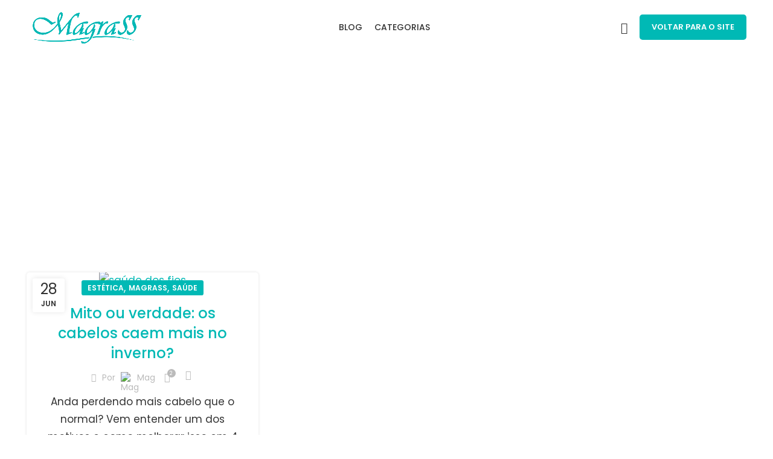

--- FILE ---
content_type: text/html; charset=UTF-8
request_url: https://blog.magrass.com.br/tag/cabelos-caem-mais-no-inverno/
body_size: 19290
content:
<!DOCTYPE html>
<html lang="pt-BR">
<head>
	<meta charset="UTF-8">
	<link rel="profile" href="https://gmpg.org/xfn/11">
	<link rel="pingback" href="https://blog.magrass.com.br/xmlrpc.php">

			<script>window.MSInputMethodContext && document.documentMode && document.write('<script src="https://blog.magrass.com.br/wp-content/themes/woodmart/js/libs/ie11CustomProperties.min.js"><\/script>');</script>
		<meta name='robots' content='index, follow, max-image-preview:large, max-snippet:-1, max-video-preview:-1' />

	<!-- This site is optimized with the Yoast SEO plugin v21.1 - https://yoast.com/wordpress/plugins/seo/ -->
	<title>Arquivos cabelos caem mais no inverno - Blog Magrass</title>
	<link rel="canonical" href="https://blog.magrass.com.br/tag/cabelos-caem-mais-no-inverno/" />
	<meta property="og:locale" content="pt_BR" />
	<meta property="og:type" content="article" />
	<meta property="og:title" content="Arquivos cabelos caem mais no inverno - Blog Magrass" />
	<meta property="og:url" content="https://blog.magrass.com.br/tag/cabelos-caem-mais-no-inverno/" />
	<meta property="og:site_name" content="Blog Magrass" />
	<meta name="twitter:card" content="summary_large_image" />
	<script type="application/ld+json" class="yoast-schema-graph">{"@context":"https://schema.org","@graph":[{"@type":"CollectionPage","@id":"https://blog.magrass.com.br/tag/cabelos-caem-mais-no-inverno/","url":"https://blog.magrass.com.br/tag/cabelos-caem-mais-no-inverno/","name":"Arquivos cabelos caem mais no inverno - Blog Magrass","isPartOf":{"@id":"https://blog.magrass.com.br/#website"},"primaryImageOfPage":{"@id":"https://blog.magrass.com.br/tag/cabelos-caem-mais-no-inverno/#primaryimage"},"image":{"@id":"https://blog.magrass.com.br/tag/cabelos-caem-mais-no-inverno/#primaryimage"},"thumbnailUrl":"https://blog.magrass.com.br/wp-content/uploads/2023/06/CAPA-Blog-mito-ou-verdade-cabelos-caem-mais-no-inverno.png","breadcrumb":{"@id":"https://blog.magrass.com.br/tag/cabelos-caem-mais-no-inverno/#breadcrumb"},"inLanguage":"pt-BR"},{"@type":"ImageObject","inLanguage":"pt-BR","@id":"https://blog.magrass.com.br/tag/cabelos-caem-mais-no-inverno/#primaryimage","url":"https://blog.magrass.com.br/wp-content/uploads/2023/06/CAPA-Blog-mito-ou-verdade-cabelos-caem-mais-no-inverno.png","contentUrl":"https://blog.magrass.com.br/wp-content/uploads/2023/06/CAPA-Blog-mito-ou-verdade-cabelos-caem-mais-no-inverno.png","width":1200,"height":742,"caption":"perdendo mais cabelo"},{"@type":"BreadcrumbList","@id":"https://blog.magrass.com.br/tag/cabelos-caem-mais-no-inverno/#breadcrumb","itemListElement":[{"@type":"ListItem","position":1,"name":"Início","item":"https://blog.magrass.com.br/"},{"@type":"ListItem","position":2,"name":"cabelos caem mais no inverno"}]},{"@type":"WebSite","@id":"https://blog.magrass.com.br/#website","url":"https://blog.magrass.com.br/","name":"Blog Magrass","description":"Emagrecimento saudável","potentialAction":[{"@type":"SearchAction","target":{"@type":"EntryPoint","urlTemplate":"https://blog.magrass.com.br/?s={search_term_string}"},"query-input":"required name=search_term_string"}],"inLanguage":"pt-BR"}]}</script>
	<!-- / Yoast SEO plugin. -->


<link rel='dns-prefetch' href='//fonts.googleapis.com' />
<link rel="alternate" type="application/rss+xml" title="Feed para Blog Magrass &raquo;" href="https://blog.magrass.com.br/feed/" />
<link rel="alternate" type="application/rss+xml" title="Feed de comentários para Blog Magrass &raquo;" href="https://blog.magrass.com.br/comments/feed/" />
<link rel="alternate" type="application/rss+xml" title="Feed de tag para Blog Magrass &raquo; cabelos caem mais no inverno" href="https://blog.magrass.com.br/tag/cabelos-caem-mais-no-inverno/feed/" />

<link rel='stylesheet' id='classic-theme-styles-css' href='https://blog.magrass.com.br/wp-includes/css/classic-themes.min.css?ver=1' type='text/css' media='all' />
<style id='global-styles-inline-css' type='text/css'>
body{--wp--preset--color--black: #000000;--wp--preset--color--cyan-bluish-gray: #abb8c3;--wp--preset--color--white: #ffffff;--wp--preset--color--pale-pink: #f78da7;--wp--preset--color--vivid-red: #cf2e2e;--wp--preset--color--luminous-vivid-orange: #ff6900;--wp--preset--color--luminous-vivid-amber: #fcb900;--wp--preset--color--light-green-cyan: #7bdcb5;--wp--preset--color--vivid-green-cyan: #00d084;--wp--preset--color--pale-cyan-blue: #8ed1fc;--wp--preset--color--vivid-cyan-blue: #0693e3;--wp--preset--color--vivid-purple: #9b51e0;--wp--preset--gradient--vivid-cyan-blue-to-vivid-purple: linear-gradient(135deg,rgba(6,147,227,1) 0%,rgb(155,81,224) 100%);--wp--preset--gradient--light-green-cyan-to-vivid-green-cyan: linear-gradient(135deg,rgb(122,220,180) 0%,rgb(0,208,130) 100%);--wp--preset--gradient--luminous-vivid-amber-to-luminous-vivid-orange: linear-gradient(135deg,rgba(252,185,0,1) 0%,rgba(255,105,0,1) 100%);--wp--preset--gradient--luminous-vivid-orange-to-vivid-red: linear-gradient(135deg,rgba(255,105,0,1) 0%,rgb(207,46,46) 100%);--wp--preset--gradient--very-light-gray-to-cyan-bluish-gray: linear-gradient(135deg,rgb(238,238,238) 0%,rgb(169,184,195) 100%);--wp--preset--gradient--cool-to-warm-spectrum: linear-gradient(135deg,rgb(74,234,220) 0%,rgb(151,120,209) 20%,rgb(207,42,186) 40%,rgb(238,44,130) 60%,rgb(251,105,98) 80%,rgb(254,248,76) 100%);--wp--preset--gradient--blush-light-purple: linear-gradient(135deg,rgb(255,206,236) 0%,rgb(152,150,240) 100%);--wp--preset--gradient--blush-bordeaux: linear-gradient(135deg,rgb(254,205,165) 0%,rgb(254,45,45) 50%,rgb(107,0,62) 100%);--wp--preset--gradient--luminous-dusk: linear-gradient(135deg,rgb(255,203,112) 0%,rgb(199,81,192) 50%,rgb(65,88,208) 100%);--wp--preset--gradient--pale-ocean: linear-gradient(135deg,rgb(255,245,203) 0%,rgb(182,227,212) 50%,rgb(51,167,181) 100%);--wp--preset--gradient--electric-grass: linear-gradient(135deg,rgb(202,248,128) 0%,rgb(113,206,126) 100%);--wp--preset--gradient--midnight: linear-gradient(135deg,rgb(2,3,129) 0%,rgb(40,116,252) 100%);--wp--preset--duotone--dark-grayscale: url('#wp-duotone-dark-grayscale');--wp--preset--duotone--grayscale: url('#wp-duotone-grayscale');--wp--preset--duotone--purple-yellow: url('#wp-duotone-purple-yellow');--wp--preset--duotone--blue-red: url('#wp-duotone-blue-red');--wp--preset--duotone--midnight: url('#wp-duotone-midnight');--wp--preset--duotone--magenta-yellow: url('#wp-duotone-magenta-yellow');--wp--preset--duotone--purple-green: url('#wp-duotone-purple-green');--wp--preset--duotone--blue-orange: url('#wp-duotone-blue-orange');--wp--preset--font-size--small: 13px;--wp--preset--font-size--medium: 20px;--wp--preset--font-size--large: 36px;--wp--preset--font-size--x-large: 42px;--wp--preset--spacing--20: 0.44rem;--wp--preset--spacing--30: 0.67rem;--wp--preset--spacing--40: 1rem;--wp--preset--spacing--50: 1.5rem;--wp--preset--spacing--60: 2.25rem;--wp--preset--spacing--70: 3.38rem;--wp--preset--spacing--80: 5.06rem;}:where(.is-layout-flex){gap: 0.5em;}body .is-layout-flow > .alignleft{float: left;margin-inline-start: 0;margin-inline-end: 2em;}body .is-layout-flow > .alignright{float: right;margin-inline-start: 2em;margin-inline-end: 0;}body .is-layout-flow > .aligncenter{margin-left: auto !important;margin-right: auto !important;}body .is-layout-constrained > .alignleft{float: left;margin-inline-start: 0;margin-inline-end: 2em;}body .is-layout-constrained > .alignright{float: right;margin-inline-start: 2em;margin-inline-end: 0;}body .is-layout-constrained > .aligncenter{margin-left: auto !important;margin-right: auto !important;}body .is-layout-constrained > :where(:not(.alignleft):not(.alignright):not(.alignfull)){max-width: var(--wp--style--global--content-size);margin-left: auto !important;margin-right: auto !important;}body .is-layout-constrained > .alignwide{max-width: var(--wp--style--global--wide-size);}body .is-layout-flex{display: flex;}body .is-layout-flex{flex-wrap: wrap;align-items: center;}body .is-layout-flex > *{margin: 0;}:where(.wp-block-columns.is-layout-flex){gap: 2em;}.has-black-color{color: var(--wp--preset--color--black) !important;}.has-cyan-bluish-gray-color{color: var(--wp--preset--color--cyan-bluish-gray) !important;}.has-white-color{color: var(--wp--preset--color--white) !important;}.has-pale-pink-color{color: var(--wp--preset--color--pale-pink) !important;}.has-vivid-red-color{color: var(--wp--preset--color--vivid-red) !important;}.has-luminous-vivid-orange-color{color: var(--wp--preset--color--luminous-vivid-orange) !important;}.has-luminous-vivid-amber-color{color: var(--wp--preset--color--luminous-vivid-amber) !important;}.has-light-green-cyan-color{color: var(--wp--preset--color--light-green-cyan) !important;}.has-vivid-green-cyan-color{color: var(--wp--preset--color--vivid-green-cyan) !important;}.has-pale-cyan-blue-color{color: var(--wp--preset--color--pale-cyan-blue) !important;}.has-vivid-cyan-blue-color{color: var(--wp--preset--color--vivid-cyan-blue) !important;}.has-vivid-purple-color{color: var(--wp--preset--color--vivid-purple) !important;}.has-black-background-color{background-color: var(--wp--preset--color--black) !important;}.has-cyan-bluish-gray-background-color{background-color: var(--wp--preset--color--cyan-bluish-gray) !important;}.has-white-background-color{background-color: var(--wp--preset--color--white) !important;}.has-pale-pink-background-color{background-color: var(--wp--preset--color--pale-pink) !important;}.has-vivid-red-background-color{background-color: var(--wp--preset--color--vivid-red) !important;}.has-luminous-vivid-orange-background-color{background-color: var(--wp--preset--color--luminous-vivid-orange) !important;}.has-luminous-vivid-amber-background-color{background-color: var(--wp--preset--color--luminous-vivid-amber) !important;}.has-light-green-cyan-background-color{background-color: var(--wp--preset--color--light-green-cyan) !important;}.has-vivid-green-cyan-background-color{background-color: var(--wp--preset--color--vivid-green-cyan) !important;}.has-pale-cyan-blue-background-color{background-color: var(--wp--preset--color--pale-cyan-blue) !important;}.has-vivid-cyan-blue-background-color{background-color: var(--wp--preset--color--vivid-cyan-blue) !important;}.has-vivid-purple-background-color{background-color: var(--wp--preset--color--vivid-purple) !important;}.has-black-border-color{border-color: var(--wp--preset--color--black) !important;}.has-cyan-bluish-gray-border-color{border-color: var(--wp--preset--color--cyan-bluish-gray) !important;}.has-white-border-color{border-color: var(--wp--preset--color--white) !important;}.has-pale-pink-border-color{border-color: var(--wp--preset--color--pale-pink) !important;}.has-vivid-red-border-color{border-color: var(--wp--preset--color--vivid-red) !important;}.has-luminous-vivid-orange-border-color{border-color: var(--wp--preset--color--luminous-vivid-orange) !important;}.has-luminous-vivid-amber-border-color{border-color: var(--wp--preset--color--luminous-vivid-amber) !important;}.has-light-green-cyan-border-color{border-color: var(--wp--preset--color--light-green-cyan) !important;}.has-vivid-green-cyan-border-color{border-color: var(--wp--preset--color--vivid-green-cyan) !important;}.has-pale-cyan-blue-border-color{border-color: var(--wp--preset--color--pale-cyan-blue) !important;}.has-vivid-cyan-blue-border-color{border-color: var(--wp--preset--color--vivid-cyan-blue) !important;}.has-vivid-purple-border-color{border-color: var(--wp--preset--color--vivid-purple) !important;}.has-vivid-cyan-blue-to-vivid-purple-gradient-background{background: var(--wp--preset--gradient--vivid-cyan-blue-to-vivid-purple) !important;}.has-light-green-cyan-to-vivid-green-cyan-gradient-background{background: var(--wp--preset--gradient--light-green-cyan-to-vivid-green-cyan) !important;}.has-luminous-vivid-amber-to-luminous-vivid-orange-gradient-background{background: var(--wp--preset--gradient--luminous-vivid-amber-to-luminous-vivid-orange) !important;}.has-luminous-vivid-orange-to-vivid-red-gradient-background{background: var(--wp--preset--gradient--luminous-vivid-orange-to-vivid-red) !important;}.has-very-light-gray-to-cyan-bluish-gray-gradient-background{background: var(--wp--preset--gradient--very-light-gray-to-cyan-bluish-gray) !important;}.has-cool-to-warm-spectrum-gradient-background{background: var(--wp--preset--gradient--cool-to-warm-spectrum) !important;}.has-blush-light-purple-gradient-background{background: var(--wp--preset--gradient--blush-light-purple) !important;}.has-blush-bordeaux-gradient-background{background: var(--wp--preset--gradient--blush-bordeaux) !important;}.has-luminous-dusk-gradient-background{background: var(--wp--preset--gradient--luminous-dusk) !important;}.has-pale-ocean-gradient-background{background: var(--wp--preset--gradient--pale-ocean) !important;}.has-electric-grass-gradient-background{background: var(--wp--preset--gradient--electric-grass) !important;}.has-midnight-gradient-background{background: var(--wp--preset--gradient--midnight) !important;}.has-small-font-size{font-size: var(--wp--preset--font-size--small) !important;}.has-medium-font-size{font-size: var(--wp--preset--font-size--medium) !important;}.has-large-font-size{font-size: var(--wp--preset--font-size--large) !important;}.has-x-large-font-size{font-size: var(--wp--preset--font-size--x-large) !important;}
.wp-block-navigation a:where(:not(.wp-element-button)){color: inherit;}
:where(.wp-block-columns.is-layout-flex){gap: 2em;}
.wp-block-pullquote{font-size: 1.5em;line-height: 1.6;}
</style>
<link rel='stylesheet' id='elementor-frontend-css' href='https://blog.magrass.com.br/wp-content/plugins/elementor/assets/css/frontend-lite.min.css?ver=3.23.4' type='text/css' media='all' />
<link rel='stylesheet' id='swiper-css' href='https://blog.magrass.com.br/wp-content/plugins/elementor/assets/lib/swiper/v8/css/swiper.min.css?ver=8.4.5' type='text/css' media='all' />
<link rel='stylesheet' id='elementor-post-5-css' href='https://blog.magrass.com.br/wp-content/uploads/elementor/css/post-5.css?ver=1668365121' type='text/css' media='all' />
<link rel='stylesheet' id='bootstrap-css' href='https://blog.magrass.com.br/wp-content/themes/woodmart/css/bootstrap-light.min.css?ver=7.0.3' type='text/css' media='all' />
<link rel='stylesheet' id='woodmart-style-css' href='https://blog.magrass.com.br/wp-content/themes/woodmart/css/parts/base.min.css?ver=7.0.3' type='text/css' media='all' />
<link rel='stylesheet' id='wd-widget-wd-recent-posts-css' href='https://blog.magrass.com.br/wp-content/themes/woodmart/css/parts/widget-wd-recent-posts.min.css?ver=7.0.3' type='text/css' media='all' />
<link rel='stylesheet' id='wd-widget-nav-css' href='https://blog.magrass.com.br/wp-content/themes/woodmart/css/parts/widget-nav.min.css?ver=7.0.3' type='text/css' media='all' />
<link rel='stylesheet' id='wd-blog-base-css' href='https://blog.magrass.com.br/wp-content/themes/woodmart/css/parts/blog-base.min.css?ver=7.0.3' type='text/css' media='all' />
<link rel='stylesheet' id='wd-wp-gutenberg-css' href='https://blog.magrass.com.br/wp-content/themes/woodmart/css/parts/wp-gutenberg.min.css?ver=7.0.3' type='text/css' media='all' />
<link rel='stylesheet' id='wd-base-deprecated-css' href='https://blog.magrass.com.br/wp-content/themes/woodmart/css/parts/base-deprecated.min.css?ver=7.0.3' type='text/css' media='all' />
<link rel='stylesheet' id='wd-elementor-base-css' href='https://blog.magrass.com.br/wp-content/themes/woodmart/css/parts/int-elem-base.min.css?ver=7.0.3' type='text/css' media='all' />
<link rel='stylesheet' id='child-style-css' href='https://blog.magrass.com.br/wp-content/themes/woodmart-child/style.css?ver=7.0.3' type='text/css' media='all' />
<link rel='stylesheet' id='wd-header-base-css' href='https://blog.magrass.com.br/wp-content/themes/woodmart/css/parts/header-base.min.css?ver=7.0.3' type='text/css' media='all' />
<link rel='stylesheet' id='wd-mod-tools-css' href='https://blog.magrass.com.br/wp-content/themes/woodmart/css/parts/mod-tools.min.css?ver=7.0.3' type='text/css' media='all' />
<link rel='stylesheet' id='wd-header-search-css' href='https://blog.magrass.com.br/wp-content/themes/woodmart/css/parts/header-el-search.min.css?ver=7.0.3' type='text/css' media='all' />
<link rel='stylesheet' id='wd-header-elements-base-css' href='https://blog.magrass.com.br/wp-content/themes/woodmart/css/parts/header-el-base.min.css?ver=7.0.3' type='text/css' media='all' />
<link rel='stylesheet' id='wd-page-title-css' href='https://blog.magrass.com.br/wp-content/themes/woodmart/css/parts/page-title.min.css?ver=7.0.3' type='text/css' media='all' />
<link rel='stylesheet' id='wd-blog-loop-base-old-css' href='https://blog.magrass.com.br/wp-content/themes/woodmart/css/parts/blog-loop-base-old.min.css?ver=7.0.3' type='text/css' media='all' />
<link rel='stylesheet' id='wd-blog-loop-design-masonry-css' href='https://blog.magrass.com.br/wp-content/themes/woodmart/css/parts/blog-loop-design-masonry.min.css?ver=7.0.3' type='text/css' media='all' />
<link rel='stylesheet' id='wd-social-icons-css' href='https://blog.magrass.com.br/wp-content/themes/woodmart/css/parts/el-social-icons.min.css?ver=7.0.3' type='text/css' media='all' />
<link rel='stylesheet' id='wd-widget-collapse-css' href='https://blog.magrass.com.br/wp-content/themes/woodmart/css/parts/opt-widget-collapse.min.css?ver=7.0.3' type='text/css' media='all' />
<link rel='stylesheet' id='wd-footer-base-css' href='https://blog.magrass.com.br/wp-content/themes/woodmart/css/parts/footer-base.min.css?ver=7.0.3' type='text/css' media='all' />
<link rel='stylesheet' id='wd-text-block-css' href='https://blog.magrass.com.br/wp-content/themes/woodmart/css/parts/el-text-block.min.css?ver=7.0.3' type='text/css' media='all' />
<link rel='stylesheet' id='wd-list-css' href='https://blog.magrass.com.br/wp-content/themes/woodmart/css/parts/el-list.min.css?ver=7.0.3' type='text/css' media='all' />
<link rel='stylesheet' id='wd-scroll-top-css' href='https://blog.magrass.com.br/wp-content/themes/woodmart/css/parts/opt-scrolltotop.min.css?ver=7.0.3' type='text/css' media='all' />
<link rel='stylesheet' id='wd-wd-search-results-css' href='https://blog.magrass.com.br/wp-content/themes/woodmart/css/parts/wd-search-results.min.css?ver=7.0.3' type='text/css' media='all' />
<link rel='stylesheet' id='wd-wd-search-form-css' href='https://blog.magrass.com.br/wp-content/themes/woodmart/css/parts/wd-search-form.min.css?ver=7.0.3' type='text/css' media='all' />
<link rel='stylesheet' id='wd-header-search-fullscreen-css' href='https://blog.magrass.com.br/wp-content/themes/woodmart/css/parts/header-el-search-fullscreen-general.min.css?ver=7.0.3' type='text/css' media='all' />
<link rel='stylesheet' id='wd-header-search-fullscreen-1-css' href='https://blog.magrass.com.br/wp-content/themes/woodmart/css/parts/header-el-search-fullscreen-1.min.css?ver=7.0.3' type='text/css' media='all' />
<link rel='stylesheet' id='xts-style-header_435308-css' href='https://blog.magrass.com.br/wp-content/uploads/2022/10/xts-header_435308-1666967166.css?ver=7.0.3' type='text/css' media='all' />
<link rel='stylesheet' id='xts-style-theme_settings_default-css' href='https://blog.magrass.com.br/wp-content/uploads/2022/10/xts-theme_settings_default-1666965850.css?ver=7.0.3' type='text/css' media='all' />
<link rel='stylesheet' id='xts-google-fonts-css' href='https://fonts.googleapis.com/css?family=Poppins%3A400%2C600%2C500%7CGreat+Vibes%3A400&#038;ver=7.0.3' type='text/css' media='all' />
<link rel='stylesheet' id='google-fonts-1-css' href='https://fonts.googleapis.com/css?family=Roboto%3A100%2C100italic%2C200%2C200italic%2C300%2C300italic%2C400%2C400italic%2C500%2C500italic%2C600%2C600italic%2C700%2C700italic%2C800%2C800italic%2C900%2C900italic%7CRoboto+Slab%3A100%2C100italic%2C200%2C200italic%2C300%2C300italic%2C400%2C400italic%2C500%2C500italic%2C600%2C600italic%2C700%2C700italic%2C800%2C800italic%2C900%2C900italic&#038;display=auto&#038;ver=6.1.9' type='text/css' media='all' />
<link rel="preconnect" href="https://fonts.gstatic.com/" crossorigin><script type='text/javascript' src='https://blog.magrass.com.br/wp-includes/js/jquery/jquery.min.js?ver=3.6.1' id='jquery-core-js'></script>
<script type='text/javascript' src='https://blog.magrass.com.br/wp-includes/js/jquery/jquery-migrate.min.js?ver=3.3.2' id='jquery-migrate-js'></script>
<script type='text/javascript' src='https://blog.magrass.com.br/wp-content/themes/woodmart/js/libs/device.min.js?ver=7.0.3' id='wd-device-library-js'></script>
<link rel="https://api.w.org/" href="https://blog.magrass.com.br/wp-json/" /><link rel="alternate" type="application/json" href="https://blog.magrass.com.br/wp-json/wp/v2/tags/203" /><link rel="EditURI" type="application/rsd+xml" title="RSD" href="https://blog.magrass.com.br/xmlrpc.php?rsd" />
<link rel="wlwmanifest" type="application/wlwmanifest+xml" href="https://blog.magrass.com.br/wp-includes/wlwmanifest.xml" />
<meta name="generator" content="WordPress 6.1.9" />
<meta name="adopt-website-id" content="4e5eca53-412d-4f5a-9f85-43e91719c16b"/>
<script src="//tag.goadopt.io/injector.js?website_code=4e5eca53-412d-4f5a-9f85-43e91719c16b" class="adopt-injector"></script>
					<meta name="viewport" content="width=device-width, initial-scale=1.0, maximum-scale=1.0, user-scalable=no">
									<meta name="generator" content="Elementor 3.23.4; features: e_optimized_css_loading, e_font_icon_svg, additional_custom_breakpoints, e_lazyload; settings: css_print_method-external, google_font-enabled, font_display-auto">
			<style>
				.e-con.e-parent:nth-of-type(n+4):not(.e-lazyloaded):not(.e-no-lazyload),
				.e-con.e-parent:nth-of-type(n+4):not(.e-lazyloaded):not(.e-no-lazyload) * {
					background-image: none !important;
				}
				@media screen and (max-height: 1024px) {
					.e-con.e-parent:nth-of-type(n+3):not(.e-lazyloaded):not(.e-no-lazyload),
					.e-con.e-parent:nth-of-type(n+3):not(.e-lazyloaded):not(.e-no-lazyload) * {
						background-image: none !important;
					}
				}
				@media screen and (max-height: 640px) {
					.e-con.e-parent:nth-of-type(n+2):not(.e-lazyloaded):not(.e-no-lazyload),
					.e-con.e-parent:nth-of-type(n+2):not(.e-lazyloaded):not(.e-no-lazyload) * {
						background-image: none !important;
					}
				}
			</style>
			<style>
		
		</style></head>

<body class="archive tag tag-cabelos-caem-mais-no-inverno tag-203 wrapper-full-width  categories-accordion-on woodmart-archive-blog woodmart-ajax-shop-on offcanvas-sidebar-mobile offcanvas-sidebar-tablet elementor-default elementor-kit-5">
			<script type="text/javascript" id="wd-flicker-fix">// Flicker fix.</script><svg xmlns="http://www.w3.org/2000/svg" viewBox="0 0 0 0" width="0" height="0" focusable="false" role="none" style="visibility: hidden; position: absolute; left: -9999px; overflow: hidden;" ><defs><filter id="wp-duotone-dark-grayscale"><feColorMatrix color-interpolation-filters="sRGB" type="matrix" values=" .299 .587 .114 0 0 .299 .587 .114 0 0 .299 .587 .114 0 0 .299 .587 .114 0 0 " /><feComponentTransfer color-interpolation-filters="sRGB" ><feFuncR type="table" tableValues="0 0.49803921568627" /><feFuncG type="table" tableValues="0 0.49803921568627" /><feFuncB type="table" tableValues="0 0.49803921568627" /><feFuncA type="table" tableValues="1 1" /></feComponentTransfer><feComposite in2="SourceGraphic" operator="in" /></filter></defs></svg><svg xmlns="http://www.w3.org/2000/svg" viewBox="0 0 0 0" width="0" height="0" focusable="false" role="none" style="visibility: hidden; position: absolute; left: -9999px; overflow: hidden;" ><defs><filter id="wp-duotone-grayscale"><feColorMatrix color-interpolation-filters="sRGB" type="matrix" values=" .299 .587 .114 0 0 .299 .587 .114 0 0 .299 .587 .114 0 0 .299 .587 .114 0 0 " /><feComponentTransfer color-interpolation-filters="sRGB" ><feFuncR type="table" tableValues="0 1" /><feFuncG type="table" tableValues="0 1" /><feFuncB type="table" tableValues="0 1" /><feFuncA type="table" tableValues="1 1" /></feComponentTransfer><feComposite in2="SourceGraphic" operator="in" /></filter></defs></svg><svg xmlns="http://www.w3.org/2000/svg" viewBox="0 0 0 0" width="0" height="0" focusable="false" role="none" style="visibility: hidden; position: absolute; left: -9999px; overflow: hidden;" ><defs><filter id="wp-duotone-purple-yellow"><feColorMatrix color-interpolation-filters="sRGB" type="matrix" values=" .299 .587 .114 0 0 .299 .587 .114 0 0 .299 .587 .114 0 0 .299 .587 .114 0 0 " /><feComponentTransfer color-interpolation-filters="sRGB" ><feFuncR type="table" tableValues="0.54901960784314 0.98823529411765" /><feFuncG type="table" tableValues="0 1" /><feFuncB type="table" tableValues="0.71764705882353 0.25490196078431" /><feFuncA type="table" tableValues="1 1" /></feComponentTransfer><feComposite in2="SourceGraphic" operator="in" /></filter></defs></svg><svg xmlns="http://www.w3.org/2000/svg" viewBox="0 0 0 0" width="0" height="0" focusable="false" role="none" style="visibility: hidden; position: absolute; left: -9999px; overflow: hidden;" ><defs><filter id="wp-duotone-blue-red"><feColorMatrix color-interpolation-filters="sRGB" type="matrix" values=" .299 .587 .114 0 0 .299 .587 .114 0 0 .299 .587 .114 0 0 .299 .587 .114 0 0 " /><feComponentTransfer color-interpolation-filters="sRGB" ><feFuncR type="table" tableValues="0 1" /><feFuncG type="table" tableValues="0 0.27843137254902" /><feFuncB type="table" tableValues="0.5921568627451 0.27843137254902" /><feFuncA type="table" tableValues="1 1" /></feComponentTransfer><feComposite in2="SourceGraphic" operator="in" /></filter></defs></svg><svg xmlns="http://www.w3.org/2000/svg" viewBox="0 0 0 0" width="0" height="0" focusable="false" role="none" style="visibility: hidden; position: absolute; left: -9999px; overflow: hidden;" ><defs><filter id="wp-duotone-midnight"><feColorMatrix color-interpolation-filters="sRGB" type="matrix" values=" .299 .587 .114 0 0 .299 .587 .114 0 0 .299 .587 .114 0 0 .299 .587 .114 0 0 " /><feComponentTransfer color-interpolation-filters="sRGB" ><feFuncR type="table" tableValues="0 0" /><feFuncG type="table" tableValues="0 0.64705882352941" /><feFuncB type="table" tableValues="0 1" /><feFuncA type="table" tableValues="1 1" /></feComponentTransfer><feComposite in2="SourceGraphic" operator="in" /></filter></defs></svg><svg xmlns="http://www.w3.org/2000/svg" viewBox="0 0 0 0" width="0" height="0" focusable="false" role="none" style="visibility: hidden; position: absolute; left: -9999px; overflow: hidden;" ><defs><filter id="wp-duotone-magenta-yellow"><feColorMatrix color-interpolation-filters="sRGB" type="matrix" values=" .299 .587 .114 0 0 .299 .587 .114 0 0 .299 .587 .114 0 0 .299 .587 .114 0 0 " /><feComponentTransfer color-interpolation-filters="sRGB" ><feFuncR type="table" tableValues="0.78039215686275 1" /><feFuncG type="table" tableValues="0 0.94901960784314" /><feFuncB type="table" tableValues="0.35294117647059 0.47058823529412" /><feFuncA type="table" tableValues="1 1" /></feComponentTransfer><feComposite in2="SourceGraphic" operator="in" /></filter></defs></svg><svg xmlns="http://www.w3.org/2000/svg" viewBox="0 0 0 0" width="0" height="0" focusable="false" role="none" style="visibility: hidden; position: absolute; left: -9999px; overflow: hidden;" ><defs><filter id="wp-duotone-purple-green"><feColorMatrix color-interpolation-filters="sRGB" type="matrix" values=" .299 .587 .114 0 0 .299 .587 .114 0 0 .299 .587 .114 0 0 .299 .587 .114 0 0 " /><feComponentTransfer color-interpolation-filters="sRGB" ><feFuncR type="table" tableValues="0.65098039215686 0.40392156862745" /><feFuncG type="table" tableValues="0 1" /><feFuncB type="table" tableValues="0.44705882352941 0.4" /><feFuncA type="table" tableValues="1 1" /></feComponentTransfer><feComposite in2="SourceGraphic" operator="in" /></filter></defs></svg><svg xmlns="http://www.w3.org/2000/svg" viewBox="0 0 0 0" width="0" height="0" focusable="false" role="none" style="visibility: hidden; position: absolute; left: -9999px; overflow: hidden;" ><defs><filter id="wp-duotone-blue-orange"><feColorMatrix color-interpolation-filters="sRGB" type="matrix" values=" .299 .587 .114 0 0 .299 .587 .114 0 0 .299 .587 .114 0 0 .299 .587 .114 0 0 " /><feComponentTransfer color-interpolation-filters="sRGB" ><feFuncR type="table" tableValues="0.098039215686275 1" /><feFuncG type="table" tableValues="0 0.66274509803922" /><feFuncB type="table" tableValues="0.84705882352941 0.41960784313725" /><feFuncA type="table" tableValues="1 1" /></feComponentTransfer><feComposite in2="SourceGraphic" operator="in" /></filter></defs></svg>	
	
	<div class="website-wrapper">
									<header class="whb-header whb-header_435308 whb-sticky-shadow whb-scroll-stick whb-sticky-real whb-hide-on-scroll">
					<div class="whb-main-header">
	
<div class="whb-row whb-general-header whb-sticky-row whb-with-bg whb-without-border whb-color-dark whb-flex-flex-middle">
	<div class="container">
		<div class="whb-flex-row whb-general-header-inner">
			<div class="whb-column whb-col-left whb-visible-lg">
	<div class="site-logo wd-switch-logo">
	<a href="https://blog.magrass.com.br/" class="wd-logo wd-main-logo" rel="home">
		<img fetchpriority="high" width="700" height="244" src="https://blog.magrass.com.br/wp-content/uploads/2022/10/logo.png" class="attachment-full size-full" alt="" decoding="async" style="max-width:200px;" srcset="https://blog.magrass.com.br/wp-content/uploads/2022/10/logo.png 700w, https://blog.magrass.com.br/wp-content/uploads/2022/10/logo-400x139.png 400w" sizes="(max-width: 700px) 100vw, 700px" />	</a>
					<a href="https://blog.magrass.com.br/" class="wd-logo wd-sticky-logo" rel="home">
			<img fetchpriority="high" width="700" height="244" src="https://blog.magrass.com.br/wp-content/uploads/2022/10/logo.png" class="attachment-full size-full" alt="" decoding="async" style="max-width:200px;" srcset="https://blog.magrass.com.br/wp-content/uploads/2022/10/logo.png 700w, https://blog.magrass.com.br/wp-content/uploads/2022/10/logo-400x139.png 400w" sizes="(max-width: 700px) 100vw, 700px" />		</a>
	</div>
</div>
<div class="whb-column whb-col-center whb-visible-lg">
	<div class="wd-header-nav wd-header-main-nav text-center wd-design-1" role="navigation" aria-label="Navegação principal">
	<ul id="menu-main-navigation" class="menu wd-nav wd-nav-main wd-style-default wd-gap-s"><li id="menu-item-36158" class="menu-item menu-item-type-post_type menu-item-object-page menu-item-home menu-item-36158 item-level-0 menu-mega-dropdown wd-event-hover" ><a href="https://blog.magrass.com.br/" class="woodmart-nav-link"><span class="nav-link-text">Blog</span></a></li>
<li id="menu-item-37052" class="menu-item menu-item-type-custom menu-item-object-custom menu-item-has-children menu-item-37052 item-level-0 menu-simple-dropdown wd-event-hover" ><a href="#" class="woodmart-nav-link"><span class="nav-link-text">Categorias</span></a><div class="color-scheme-dark wd-design-default wd-dropdown-menu wd-dropdown"><div class="container">
<ul class="wd-sub-menu color-scheme-dark">
	<li id="menu-item-37053" class="menu-item menu-item-type-taxonomy menu-item-object-category menu-item-37053 item-level-1 wd-event-hover" ><a href="https://blog.magrass.com.br/categoria/magrass/" class="woodmart-nav-link">Magrass</a></li>
	<li id="menu-item-37060" class="menu-item menu-item-type-taxonomy menu-item-object-category menu-item-37060 item-level-1 wd-event-hover" ><a href="https://blog.magrass.com.br/categoria/historias-reais/" class="woodmart-nav-link">Histórias Reais</a></li>
	<li id="menu-item-37054" class="menu-item menu-item-type-taxonomy menu-item-object-category menu-item-37054 item-level-1 wd-event-hover" ><a href="https://blog.magrass.com.br/categoria/saude/" class="woodmart-nav-link">Saúde</a></li>
	<li id="menu-item-37055" class="menu-item menu-item-type-taxonomy menu-item-object-category menu-item-37055 item-level-1 wd-event-hover" ><a href="https://blog.magrass.com.br/categoria/dicas/" class="woodmart-nav-link">Dicas de Emagrecimento</a></li>
	<li id="menu-item-37056" class="menu-item menu-item-type-taxonomy menu-item-object-category menu-item-37056 item-level-1 wd-event-hover" ><a href="https://blog.magrass.com.br/categoria/emagrecimento-saudavel/" class="woodmart-nav-link">Emagrecimento</a></li>
	<li id="menu-item-37057" class="menu-item menu-item-type-taxonomy menu-item-object-category menu-item-37057 item-level-1 wd-event-hover" ><a href="https://blog.magrass.com.br/categoria/receitas/" class="woodmart-nav-link">Receitas</a></li>
	<li id="menu-item-37058" class="menu-item menu-item-type-taxonomy menu-item-object-category menu-item-37058 item-level-1 wd-event-hover" ><a href="https://blog.magrass.com.br/categoria/antes-e-depois/" class="woodmart-nav-link">Antes e Depois</a></li>
	<li id="menu-item-37059" class="menu-item menu-item-type-taxonomy menu-item-object-category menu-item-37059 item-level-1 wd-event-hover" ><a href="https://blog.magrass.com.br/categoria/estetica/" class="woodmart-nav-link">Estética</a></li>
</ul>
</div>
</div>
</li>
</ul></div><!--END MAIN-NAV-->
</div>
<div class="whb-column whb-col-right whb-visible-lg">
	<div class="wd-header-search wd-tools-element wd-design-1 wd-display-full-screen" title="Procura">
	<a href="javascript:void(0);" aria-label="Procura">
		<span class="wd-tools-icon">
					</span>
	</a>
	</div>
<div id="wd-696e26b20efee" class=" wd-button-wrapper text-left"><a href="https://magrass.com.br" title="" class="btn btn-scheme-light btn-scheme-hover-light btn-style-default btn-style-semi-round btn-size-default">VOLTAR PARA O SITE</a></div></div>
<div class="whb-column whb-mobile-left whb-hidden-lg">
	<div class="wd-tools-element wd-header-mobile-nav wd-style-text wd-design-1">
	<a href="#" rel="nofollow" aria-label="Abra o menu móvel">
		<span class="wd-tools-icon">
					</span>
	
		<span class="wd-tools-text">Menu</span>
	</a>
</div><!--END wd-header-mobile-nav--><div class="site-logo">
	<a href="https://blog.magrass.com.br/" class="wd-logo wd-main-logo" rel="home">
		<img width="700" height="244" src="https://blog.magrass.com.br/wp-content/uploads/2022/10/logo.png" class="attachment-full size-full" alt="" decoding="async" style="max-width:117px;" srcset="https://blog.magrass.com.br/wp-content/uploads/2022/10/logo.png 700w, https://blog.magrass.com.br/wp-content/uploads/2022/10/logo-400x139.png 400w" sizes="(max-width: 700px) 100vw, 700px" />	</a>
	</div>
</div>
<div class="whb-column whb-mobile-center whb-hidden-lg whb-empty-column">
	</div>
<div class="whb-column whb-mobile-right whb-hidden-lg">
	<div id="wd-696e26b20f19e" class=" wd-button-wrapper text-left"><a href="https://magrass.com.br" title="" class="btn btn-scheme-light btn-scheme-hover-light btn-style-default btn-style-semi-round btn-size-small">VOLTAR PARA O SITE</a></div></div>
		</div>
	</div>
</div>
</div>
				</header>
			
								<div class="main-page-wrapper">
		
						<div class="page-title  page-title-default title-size-default title-design-default color-scheme-light title-blog" style="">
					<div class="container">
													<h2 class="entry-title title">Por tag: cabelos caem mais no inverno</h2>
						
						
													<div class="breadcrumbs"><a href="https://blog.magrass.com.br/" rel="v:url" property="v:title">Início</a> &raquo; <span class="current">Artigos Tag &quot;cabelos caem mais no inverno&quot;</span></div><!-- .breadcrumbs -->											</div>
				</div>
			
		<!-- MAIN CONTENT AREA -->
				<div class="container">
			<div class="row content-layout-wrapper align-items-start">
				

<div class="site-content col-lg-12 col-12 col-md-12" role="main">

	
			
				
					
					
					
				
									<div class="wd-blog-holder blog-pagination-pagination masonry-container wd-spacing-20 row" id="696e26b20f474" data-paged="1" data-source="main_loop">
				
					
											
<article id="post-37859" class="blog-design-masonry blog-post-loop blog-style-shadow  col-lg-4 col-md-4 col-sm-6 col-12 post-37859 post type-post status-publish format-standard has-post-thumbnail hentry category-estetica category-magrass category-saude tag-alimentacao tag-cabelos-caem-mais-no-inverno tag-cabelos-saudaveis tag-cuidados-no-inverno tag-dicas tag-inverno tag-perdendo-cabelo tag-saude tag-tratamento-capilar">
	<div class="article-inner">
					<header class="entry-header">
									
					<figure id="carousel-299" class="entry-thumbnail" data-owl-carousel data-hide_pagination_control="yes" data-desktop="1" data-tablet="1" data-tablet_landscape="1" data-mobile="1">
						
							<div class="post-img-wrapp">
								<a href="https://blog.magrass.com.br/mito-ou-verdade-os-cabelos-caem-mais-no-inverno/">
									<img width="1200" height="742" src="https://blog.magrass.com.br/wp-content/uploads/2023/06/CAPA-Blog-mito-ou-verdade-cabelos-caem-mais-no-inverno.png" class="attachment-large size-large wp-image-37860" alt="saúde dos fios" decoding="async" srcset="https://blog.magrass.com.br/wp-content/uploads/2023/06/CAPA-Blog-mito-ou-verdade-cabelos-caem-mais-no-inverno.png 1200w, https://blog.magrass.com.br/wp-content/uploads/2023/06/CAPA-Blog-mito-ou-verdade-cabelos-caem-mais-no-inverno-400x247.png 400w, https://blog.magrass.com.br/wp-content/uploads/2023/06/CAPA-Blog-mito-ou-verdade-cabelos-caem-mais-no-inverno-768x475.png 768w" sizes="(max-width: 1200px) 100vw, 1200px" />								</a>
							</div>
							<div class="post-image-mask">
								<span></span>
							</div>

						
					</figure>
				
												<div class="post-date wd-post-date wd-style-with-bg" onclick="">
				<span class="post-date-day">
					28				</span>
				<span class="post-date-month">
					jun				</span>
			</div>
						
			</header><!-- .entry-header -->

		<div class="article-body-container">
			
									<div class="meta-categories-wrapp"><div class="meta-post-categories wd-post-cat wd-style-with-bg"><a href="https://blog.magrass.com.br/categoria/estetica/" rel="category tag">Estética</a>, <a href="https://blog.magrass.com.br/categoria/magrass/" rel="category tag">Magrass</a>, <a href="https://blog.magrass.com.br/categoria/saude/" rel="category tag">Saúde</a></div></div>
				
									<h3 class="wd-entities-title title post-title">
						<a href="https://blog.magrass.com.br/mito-ou-verdade-os-cabelos-caem-mais-no-inverno/" rel="bookmark">Mito ou verdade: os cabelos caem mais no inverno?</a>
					</h3>
				
									<div class="entry-meta wd-entry-meta">
									<ul class="entry-meta-list">
									<li class="modified-date">
								<time class="updated" datetime="2023-06-28T17:13:48+00:00">
			junho 28, 2023		</time>
							</li>

											<li class="meta-featured-post">
							Destaque						</li>
					
											<li class="meta-author">
									<span>
							Por					</span>

					<img loading="lazy" src="https://blog.magrass.com.br/wp-content/uploads/2022/10/Avatar-Magrass-150x150.png" width="32" height="32" alt="Mag" class="avatar avatar-32 wp-user-avatar wp-user-avatar-32 alignnone photo" />		
		<a href="https://blog.magrass.com.br/author/mag/" rel="author">
			<span class="vcard author author_name">
				<span class="fn">Mag</span>
			</span>
		</a>
								</li>
					
					
											<li class="meta-reply">
							<a href="https://blog.magrass.com.br/mito-ou-verdade-os-cabelos-caem-mais-no-inverno/#comments"><span class="replies-count">2</span> <span class="replies-count-label">comentários</span></a>						</li>
												</ul>
							</div><!-- .entry-meta -->
											<div class="hovered-social-icons wd-tltp wd-tltp-top">
							<div class="wd-tooltip-label">
								
			<div class="wd-social-icons icons-design-default icons-size-small color-scheme-light social-share social-form-circle text-center">

				
									<a rel="noopener noreferrer nofollow" href="https://www.facebook.com/sharer/sharer.php?u=https://blog.magrass.com.br/mito-ou-verdade-os-cabelos-caem-mais-no-inverno/" target="_blank" class=" wd-social-icon social-facebook" aria-label="Facebook social link">
						<span class="wd-icon"></span>
											</a>
				
									<a rel="noopener noreferrer nofollow" href="https://twitter.com/share?url=https://blog.magrass.com.br/mito-ou-verdade-os-cabelos-caem-mais-no-inverno/" target="_blank" class=" wd-social-icon social-twitter" aria-label="O Twitter de social link">
						<span class="wd-icon"></span>
											</a>
				
				
				
				
									<a rel="noopener noreferrer nofollow" href="https://pinterest.com/pin/create/button/?url=https://blog.magrass.com.br/mito-ou-verdade-os-cabelos-caem-mais-no-inverno/&media=https://blog.magrass.com.br/wp-content/uploads/2023/06/CAPA-Blog-mito-ou-verdade-cabelos-caem-mais-no-inverno.png&description=Mito+ou+verdade%3A+os+cabelos+caem+mais+no+inverno%3F" target="_blank" class=" wd-social-icon social-pinterest" aria-label="Pinterest social link">
						<span class="wd-icon"></span>
											</a>
				
				
									<a rel="noopener noreferrer nofollow" href="https://www.linkedin.com/shareArticle?mini=true&url=https://blog.magrass.com.br/mito-ou-verdade-os-cabelos-caem-mais-no-inverno/" target="_blank" class=" wd-social-icon social-linkedin" aria-label="O Linkedin social link">
						<span class="wd-icon"></span>
											</a>
				
				
				
				
				
				
				
				
				
				
								
								
				
									<a rel="noopener noreferrer nofollow" href="https://telegram.me/share/url?url=https://blog.magrass.com.br/mito-ou-verdade-os-cabelos-caem-mais-no-inverno/" target="_blank" class=" wd-social-icon social-tg" aria-label="Telegrama social link">
						<span class="wd-icon"></span>
											</a>
								
				
			</div>

									</div>
						</div>
												
							<div class="entry-content wd-entry-content">
					<p>Anda perdendo mais cabelo que o normal? Vem entender um dos motivos e como melhorar isso em 4 passos!</p>
<p class="read-more-section"><a class="btn-read-more more-link" href="https://blog.magrass.com.br/mito-ou-verdade-os-cabelos-caem-mais-no-inverno/">Continue lendo</a></p>									</div><!-- .entry-content -->
			
			
					</div>
	</div>
</article><!-- #post -->


					
					
									</div>

									

			
		
</div><!-- .site-content -->


			</div><!-- .main-page-wrapper --> 
			</div> <!-- end row -->
	</div> <!-- end container -->

					<div class="wd-prefooter">
			<div class="container">
																</div>
		</div>
	
			<footer class="footer-container color-scheme-light">
																<div class="container main-footer">
									<link rel="stylesheet" id="elementor-post-36896-css" href="https://blog.magrass.com.br/wp-content/uploads/elementor/css/post-36896.css?ver=1739387570" type="text/css" media="all">
					<div data-elementor-type="wp-post" data-elementor-id="36896" class="elementor elementor-36896">
						<section class="elementor-section elementor-top-section elementor-element elementor-element-3795f878 elementor-section-full_width elementor-section-height-default elementor-section-height-default wd-section-disabled" data-id="3795f878" data-element_type="section">
						<div class="elementor-container elementor-column-gap-default">
					<div class="elementor-column elementor-col-33 elementor-top-column elementor-element elementor-element-f7f9a48" data-id="f7f9a48" data-element_type="column">
			<div class="elementor-widget-wrap elementor-element-populated">
						<div class="elementor-element elementor-element-391ae67b elementor-widget elementor-widget-image" data-id="391ae67b" data-element_type="widget" data-widget_type="image.default">
				<div class="elementor-widget-container">
			<style>/*! elementor - v3.23.0 - 05-08-2024 */
.elementor-widget-image{text-align:center}.elementor-widget-image a{display:inline-block}.elementor-widget-image a img[src$=".svg"]{width:48px}.elementor-widget-image img{vertical-align:middle;display:inline-block}</style>										<img loading="lazy" width="420" height="173" src="https://blog.magrass.com.br/wp-content/uploads/2021/08/logo-1.png" class="attachment-large size-large wp-image-36889" alt="" srcset="https://blog.magrass.com.br/wp-content/uploads/2021/08/logo-1.png 420w, https://blog.magrass.com.br/wp-content/uploads/2021/08/logo-1-400x165.png 400w" sizes="(max-width: 420px) 100vw, 420px" />													</div>
				</div>
				<div class="elementor-element elementor-element-5da5b12c elementor-widget elementor-widget-wd_text_block" data-id="5da5b12c" data-element_type="widget" data-widget_type="wd_text_block.default">
				<div class="elementor-widget-container">
					<div class="wd-text-block reset-last-child text-left">
			
			<p>Seu objetivo é melhorar sua vida, sua saúde e autoestima? Conte com a gente para cada etapa desse processo. O que você está esperando? Dê seu primeiro passo hoje mesmo.</p>
					</div>
				</div>
				</div>
				<div class="elementor-element elementor-element-4974bf34 elementor-widget elementor-widget-wd_list" data-id="4974bf34" data-element_type="widget" data-widget_type="wd_list.default">
				<div class="elementor-widget-container">
					<ul class="wd-list color-scheme- wd-fontsize-xs wd-list-type-image wd-list-style- wd-justify-left">
											<li class="elementor-repeater-item-80be36b">
											<img loading="lazy"  src="https://blog.magrass.com.br/wp-content/uploads/2021/09/wd-cursor-light.svg" title="wd-cursor-light" width="14" height="14">					
					<span class="list-content">
						Av. do Estado Dalmo Vieira, 361 - Praia dos Amores, Balneário Camboriú - SC, 88331-490					</span>

									</li>
											<li class="elementor-repeater-item-c383cf6">
											<img loading="lazy"  src="https://blog.magrass.com.br/wp-content/uploads/2021/09/wd-phone-light.svg" title="wd-phone-light" width="14" height="14">					
					<span class="list-content">
						Phone: (47) 2033-0651
					</span>

					
						<a  href="tel:%2047)%202033-0651" class="wd-fill" aria-label="Item da lista de ligação"></a>
									</li>
											<li class="elementor-repeater-item-a511145">
											<img loading="lazy"  src="https://blog.magrass.com.br/wp-content/uploads/2021/09/wd-envelope-light.svg" title="wd-envelope-light" width="14" height="14">					
					<span class="list-content">
						E-mail: contato@magrass.com.br					</span>

									</li>
					</ul>

				</div>
				</div>
					</div>
		</div>
				<div class="elementor-column elementor-col-33 elementor-top-column elementor-element elementor-element-78cc841a" data-id="78cc841a" data-element_type="column">
			<div class="elementor-widget-wrap elementor-element-populated">
						<div class="elementor-element elementor-element-4ec83c2e color-scheme-inherit text-left elementor-widget elementor-widget-text-editor" data-id="4ec83c2e" data-element_type="widget" data-widget_type="text-editor.default">
				<div class="elementor-widget-container">
			<style>/*! elementor - v3.23.0 - 05-08-2024 */
.elementor-widget-text-editor.elementor-drop-cap-view-stacked .elementor-drop-cap{background-color:#69727d;color:#fff}.elementor-widget-text-editor.elementor-drop-cap-view-framed .elementor-drop-cap{color:#69727d;border:3px solid;background-color:transparent}.elementor-widget-text-editor:not(.elementor-drop-cap-view-default) .elementor-drop-cap{margin-top:8px}.elementor-widget-text-editor:not(.elementor-drop-cap-view-default) .elementor-drop-cap-letter{width:1em;height:1em}.elementor-widget-text-editor .elementor-drop-cap{float:left;text-align:center;line-height:1;font-size:50px}.elementor-widget-text-editor .elementor-drop-cap-letter{display:inline-block}</style>				<p><strong>Selos de excelência</strong></p>						</div>
				</div>
				<div class="elementor-element elementor-element-e3ae5d6 elementor-widget elementor-widget-image" data-id="e3ae5d6" data-element_type="widget" data-widget_type="image.default">
				<div class="elementor-widget-container">
													<img loading="lazy" width="250" height="248" src="https://blog.magrass.com.br/wp-content/uploads/2021/08/Selos-Sem-fundo@4x-e1655836272667.png" class="attachment-full size-full wp-image-36879" alt="" srcset="https://blog.magrass.com.br/wp-content/uploads/2021/08/Selos-Sem-fundo@4x-e1655836272667.png 250w, https://blog.magrass.com.br/wp-content/uploads/2021/08/Selos-Sem-fundo@4x-e1655836272667-150x150.png 150w" sizes="(max-width: 250px) 100vw, 250px" />													</div>
				</div>
					</div>
		</div>
				<div class="elementor-column elementor-col-33 elementor-top-column elementor-element elementor-element-53cdddd" data-id="53cdddd" data-element_type="column">
			<div class="elementor-widget-wrap elementor-element-populated">
						<div class="elementor-element elementor-element-42a06a17 color-scheme-inherit text-left elementor-widget elementor-widget-text-editor" data-id="42a06a17" data-element_type="widget" data-widget_type="text-editor.default">
				<div class="elementor-widget-container">
							<strong>Acompanhe nosso conteúdo de perto</strong>						</div>
				</div>
				<div class="elementor-element elementor-element-3149ae82 elementor-widget elementor-widget-wd_social_buttons" data-id="3149ae82" data-element_type="widget" data-widget_type="wd_social_buttons.default">
				<div class="elementor-widget-container">
			
			<div class="wd-social-icons icons-design-default icons-size-default color-scheme-light social-follow social-form-circle text-left">

				
									<a rel="noopener noreferrer nofollow" href="#" target="_blank" class=" wd-social-icon social-facebook" aria-label="Facebook social link">
						<span class="wd-icon"></span>
											</a>
				
									<a rel="noopener noreferrer nofollow" href="#" target="_blank" class=" wd-social-icon social-twitter" aria-label="O Twitter de social link">
						<span class="wd-icon"></span>
											</a>
				
				
									<a rel="noopener noreferrer nofollow" href="#" target="_blank" class=" wd-social-icon social-instagram" aria-label="Instagram social link">
						<span class="wd-icon"></span>
											</a>
				
									<a rel="noopener noreferrer nofollow" href="#" target="_blank" class=" wd-social-icon social-youtube" aria-label="YouTube elo social">
						<span class="wd-icon"></span>
											</a>
				
									<a rel="noopener noreferrer nofollow" href="#" target="_blank" class=" wd-social-icon social-pinterest" aria-label="Pinterest social link">
						<span class="wd-icon"></span>
											</a>
				
				
				
				
				
				
				
				
				
				
				
				
								
								
				
								
				
			</div>

				</div>
				</div>
				<div class="elementor-element elementor-element-3319610 elementor-widget elementor-widget-button" data-id="3319610" data-element_type="widget" data-widget_type="button.default">
				<div class="elementor-widget-container">
					<div class="elementor-button-wrapper">
			<a class="elementor-button elementor-button-link elementor-size-sm" href="https://www.magrass.com.br/lgpd/">
						<span class="elementor-button-content-wrapper">
									<span class="elementor-button-text">Estamos seguindo as normas da LGPD</span>
					</span>
					</a>
		</div>
				</div>
				</div>
				<div class="elementor-element elementor-element-29a9815e elementor-widget elementor-widget-wd_text_block" data-id="29a9815e" data-element_type="widget" data-widget_type="wd_text_block.default">
				<div class="elementor-widget-container">
					<div class="wd-text-block reset-last-child text-left">
			
			<p><b>MFLP SERVICOS LTDA –</b><b> CNPJ  </b>35.471.616/0001-25</p>
					</div>
				</div>
				</div>
				<div class="elementor-element elementor-element-4eef66bb elementor-widget elementor-widget-wd_text_block" data-id="4eef66bb" data-element_type="widget" data-widget_type="wd_text_block.default">
				<div class="elementor-widget-container">
					<div class="wd-text-block reset-last-child text-left">
			
			<p>Magrass © 2022 Todos os direitos reservados.&nbsp;<strong>–&nbsp;<a href="https://www.magrass.com.br/008 - Politica De Privacidade_v3-2025.pdf" target="_blank" rel="noopener" data-wplink-url-error="true">Política de Privacidade</a></strong></p>
					</div>
				</div>
				</div>
					</div>
		</div>
					</div>
		</section>
				</div>
							</div>
												</footer>
	</div> <!-- end wrapper -->
<div class="wd-close-side"></div>
		<a href="#" class="scrollToTop" aria-label="Desloque-se para cima botão"></a>
		<div class="mobile-nav wd-side-hidden wd-left"><div class="wd-heading widget-heading"><div class="close-side-widget wd-action-btn wd-style-text wd-cross-icon"><a href="#" rel="nofollow">Fechar</a></div></div>			<div class="wd-search-form">
				
				
				<form role="search" method="get" class="searchform  woodmart-ajax-search" action="https://blog.magrass.com.br/"  data-thumbnail="1" data-price="1" data-post_type="post" data-count="20" data-sku="0" data-symbols_count="3">
					<input type="text" class="s" placeholder="Pesquisar por artigos" value="" name="s" aria-label="Procura" title="Pesquisar por artigos" required/>
					<input type="hidden" name="post_type" value="post">
										<button type="submit" class="searchsubmit">
						<span>
							Procura						</span>
											</button>
				</form>

				
				
									<div class="search-results-wrapper">
						<div class="wd-dropdown-results wd-scroll wd-dropdown">
							<div class="wd-scroll-content"></div>
						</div>
					</div>
				
				
							</div>
		<ul id="menu-mobile-navigation" class="mobile-pages-menu wd-nav wd-nav-mobile wd-active"><li id="menu-item-36122" class="menu-item menu-item-type-post_type menu-item-object-page current_page_parent menu-item-36122 item-level-0" ><a href="https://blog.magrass.com.br/blog/" class="woodmart-nav-link"><span class="nav-link-text">Ultimos artigos</span></a></li>
<li id="menu-item-37659" class="menu-item menu-item-type-taxonomy menu-item-object-category menu-item-37659 item-level-0" ><a href="https://blog.magrass.com.br/categoria/magrass/" class="woodmart-nav-link"><span class="nav-link-text">Magrass</span></a></li>
<li id="menu-item-37662" class="menu-item menu-item-type-taxonomy menu-item-object-category menu-item-37662 item-level-0" ><a href="https://blog.magrass.com.br/categoria/emagrecimento-saudavel/" class="woodmart-nav-link"><span class="nav-link-text">Emagrecimento</span></a></li>
<li id="menu-item-37660" class="menu-item menu-item-type-taxonomy menu-item-object-category menu-item-37660 item-level-0" ><a href="https://blog.magrass.com.br/categoria/saude/" class="woodmart-nav-link"><span class="nav-link-text">Saúde</span></a></li>
<li id="menu-item-37661" class="menu-item menu-item-type-taxonomy menu-item-object-category menu-item-37661 item-level-0" ><a href="https://blog.magrass.com.br/categoria/dicas/" class="woodmart-nav-link"><span class="nav-link-text">Dicas de Emagrecimento</span></a></li>
<li id="menu-item-37666" class="menu-item menu-item-type-taxonomy menu-item-object-category menu-item-37666 item-level-0" ><a href="https://blog.magrass.com.br/categoria/historias-reais/" class="woodmart-nav-link"><span class="nav-link-text">Histórias Reais</span></a></li>
<li id="menu-item-37664" class="menu-item menu-item-type-taxonomy menu-item-object-category menu-item-37664 item-level-0" ><a href="https://blog.magrass.com.br/categoria/antes-e-depois/" class="woodmart-nav-link"><span class="nav-link-text">Antes e Depois</span></a></li>
<li id="menu-item-37663" class="menu-item menu-item-type-taxonomy menu-item-object-category menu-item-37663 item-level-0" ><a href="https://blog.magrass.com.br/categoria/receitas/" class="woodmart-nav-link"><span class="nav-link-text">Receitas</span></a></li>
<li id="menu-item-37665" class="menu-item menu-item-type-taxonomy menu-item-object-category menu-item-37665 item-level-0" ><a href="https://blog.magrass.com.br/categoria/estetica/" class="woodmart-nav-link"><span class="nav-link-text">Estética</span></a></li>
</ul>
		</div><!--END MOBILE-NAV-->			<div class="wd-search-full-screen wd-fill">
									<span class="wd-close-search wd-action-btn wd-style-icon wd-cross-icon"><a aria-label="Feche o formulário de pesquisa"></a></span>
				
				
				<form role="search" method="get" class="searchform  woodmart-ajax-search" action="https://blog.magrass.com.br/"  data-thumbnail="1" data-price="1" data-post_type="post" data-count="20" data-sku="0" data-symbols_count="3">
					<input type="text" class="s" placeholder="Pesquisar por artigos" value="" name="s" aria-label="Procura" title="Pesquisar por artigos" required/>
					<input type="hidden" name="post_type" value="post">
										<button type="submit" class="searchsubmit">
						<span>
							Procura						</span>
											</button>
				</form>

				
									<div class="wd-search-loader wd-fill"></div>
					<div class="search-info-text"><span>Comece a digitar para ver as postagens que você está procurando.</span></div>
				
									<div class="search-results-wrapper">
						<div class="wd-dropdown-results wd-scroll">
							<div class="wd-scroll-content"></div>
						</div>
					</div>
				
				
							</div>
					<script type='text/javascript'>
				const lazyloadRunObserver = () => {
					const lazyloadBackgrounds = document.querySelectorAll( `.e-con.e-parent:not(.e-lazyloaded)` );
					const lazyloadBackgroundObserver = new IntersectionObserver( ( entries ) => {
						entries.forEach( ( entry ) => {
							if ( entry.isIntersecting ) {
								let lazyloadBackground = entry.target;
								if( lazyloadBackground ) {
									lazyloadBackground.classList.add( 'e-lazyloaded' );
								}
								lazyloadBackgroundObserver.unobserve( entry.target );
							}
						});
					}, { rootMargin: '200px 0px 200px 0px' } );
					lazyloadBackgrounds.forEach( ( lazyloadBackground ) => {
						lazyloadBackgroundObserver.observe( lazyloadBackground );
					} );
				};
				const events = [
					'DOMContentLoaded',
					'elementor/lazyload/observe',
				];
				events.forEach( ( event ) => {
					document.addEventListener( event, lazyloadRunObserver );
				} );
			</script>
			<style id='woodmart-inline-css-inline-css' type='text/css'>
#wd-696e26b20efee a {background-color:rgba(0, 185, 181,1);}#wd-696e26b20efee a:hover {background-color:rgba(2, 156, 153,1);}
#wd-696e26b20f19e a {background-color:rgba(0, 185, 181,1);}#wd-696e26b20f19e a:hover {background-color:rgba(1, 161, 158,1);}
</style>
<script type='text/javascript' src='https://blog.magrass.com.br/wp-content/plugins/elementor/assets/js/webpack.runtime.min.js?ver=3.23.4' id='elementor-webpack-runtime-js'></script>
<script type='text/javascript' src='https://blog.magrass.com.br/wp-content/plugins/elementor/assets/js/frontend-modules.min.js?ver=3.23.4' id='elementor-frontend-modules-js'></script>
<script type='text/javascript' src='https://blog.magrass.com.br/wp-content/plugins/elementor/assets/lib/waypoints/waypoints.min.js?ver=4.0.2' id='elementor-waypoints-js'></script>
<script type='text/javascript' src='https://blog.magrass.com.br/wp-includes/js/jquery/ui/core.min.js?ver=1.13.2' id='jquery-ui-core-js'></script>
<script type='text/javascript' id='elementor-frontend-js-before'>
var elementorFrontendConfig = {"environmentMode":{"edit":false,"wpPreview":false,"isScriptDebug":false},"i18n":{"shareOnFacebook":"Compartilhar no Facebook","shareOnTwitter":"Compartilhar no Twitter","pinIt":"Fixar","download":"Baixar","downloadImage":"Baixar imagem","fullscreen":"Tela cheia","zoom":"Zoom","share":"Compartilhar","playVideo":"Reproduzir v\u00eddeo","previous":"Anterior","next":"Pr\u00f3ximo","close":"Fechar","a11yCarouselWrapperAriaLabel":"Carrossel | Rolagem horizontal: Setas para esquerda e direita","a11yCarouselPrevSlideMessage":"Slide anterior","a11yCarouselNextSlideMessage":"Pr\u00f3ximo slide","a11yCarouselFirstSlideMessage":"Este \u00e9 o primeiro slide","a11yCarouselLastSlideMessage":"Este \u00e9 o \u00faltimo slide","a11yCarouselPaginationBulletMessage":"Ir para o slide"},"is_rtl":false,"breakpoints":{"xs":0,"sm":480,"md":768,"lg":1025,"xl":1440,"xxl":1600},"responsive":{"breakpoints":{"mobile":{"label":"Dispositivos m\u00f3veis no modo retrato","value":767,"default_value":767,"direction":"max","is_enabled":true},"mobile_extra":{"label":"Dispositivos m\u00f3veis no modo paisagem","value":880,"default_value":880,"direction":"max","is_enabled":false},"tablet":{"label":"Tablet no modo retrato","value":1024,"default_value":1024,"direction":"max","is_enabled":true},"tablet_extra":{"label":"Tablet no modo paisagem","value":1200,"default_value":1200,"direction":"max","is_enabled":false},"laptop":{"label":"Notebook","value":1366,"default_value":1366,"direction":"max","is_enabled":false},"widescreen":{"label":"Tela ampla (widescreen)","value":2400,"default_value":2400,"direction":"min","is_enabled":false}}},"version":"3.23.4","is_static":false,"experimentalFeatures":{"e_optimized_css_loading":true,"e_font_icon_svg":true,"additional_custom_breakpoints":true,"container":true,"container_grid":true,"e_swiper_latest":true,"e_nested_atomic_repeaters":true,"e_onboarding":true,"home_screen":true,"ai-layout":true,"landing-pages":true,"e_lazyload":true},"urls":{"assets":"https:\/\/blog.magrass.com.br\/wp-content\/plugins\/elementor\/assets\/","ajaxurl":"https:\/\/blog.magrass.com.br\/wp-admin\/admin-ajax.php"},"nonces":{"floatingButtonsClickTracking":"77f5d9f323"},"swiperClass":"swiper","settings":{"editorPreferences":[]},"kit":{"active_breakpoints":["viewport_mobile","viewport_tablet"],"global_image_lightbox":"yes","lightbox_enable_counter":"yes","lightbox_enable_fullscreen":"yes","lightbox_enable_zoom":"yes","lightbox_enable_share":"yes","lightbox_title_src":"title","lightbox_description_src":"description"},"post":{"id":0,"title":"Arquivos cabelos caem mais no inverno - Blog Magrass","excerpt":""}};
var elementorFrontendConfig = {"environmentMode":{"edit":false,"wpPreview":false,"isScriptDebug":false},"i18n":{"shareOnFacebook":"Compartilhar no Facebook","shareOnTwitter":"Compartilhar no Twitter","pinIt":"Fixar","download":"Baixar","downloadImage":"Baixar imagem","fullscreen":"Tela cheia","zoom":"Zoom","share":"Compartilhar","playVideo":"Reproduzir v\u00eddeo","previous":"Anterior","next":"Pr\u00f3ximo","close":"Fechar","a11yCarouselWrapperAriaLabel":"Carrossel | Rolagem horizontal: Setas para esquerda e direita","a11yCarouselPrevSlideMessage":"Slide anterior","a11yCarouselNextSlideMessage":"Pr\u00f3ximo slide","a11yCarouselFirstSlideMessage":"Este \u00e9 o primeiro slide","a11yCarouselLastSlideMessage":"Este \u00e9 o \u00faltimo slide","a11yCarouselPaginationBulletMessage":"Ir para o slide"},"is_rtl":false,"breakpoints":{"xs":0,"sm":480,"md":768,"lg":1025,"xl":1440,"xxl":1600},"responsive":{"breakpoints":{"mobile":{"label":"Dispositivos m\u00f3veis no modo retrato","value":767,"default_value":767,"direction":"max","is_enabled":true},"mobile_extra":{"label":"Dispositivos m\u00f3veis no modo paisagem","value":880,"default_value":880,"direction":"max","is_enabled":false},"tablet":{"label":"Tablet no modo retrato","value":1024,"default_value":1024,"direction":"max","is_enabled":true},"tablet_extra":{"label":"Tablet no modo paisagem","value":1200,"default_value":1200,"direction":"max","is_enabled":false},"laptop":{"label":"Notebook","value":1366,"default_value":1366,"direction":"max","is_enabled":false},"widescreen":{"label":"Tela ampla (widescreen)","value":2400,"default_value":2400,"direction":"min","is_enabled":false}}},"version":"3.23.4","is_static":false,"experimentalFeatures":{"e_optimized_css_loading":true,"e_font_icon_svg":true,"additional_custom_breakpoints":true,"container":true,"container_grid":true,"e_swiper_latest":true,"e_nested_atomic_repeaters":true,"e_onboarding":true,"home_screen":true,"ai-layout":true,"landing-pages":true,"e_lazyload":true},"urls":{"assets":"https:\/\/blog.magrass.com.br\/wp-content\/plugins\/elementor\/assets\/","ajaxurl":"https:\/\/blog.magrass.com.br\/wp-admin\/admin-ajax.php"},"nonces":{"floatingButtonsClickTracking":"77f5d9f323"},"swiperClass":"swiper","settings":{"editorPreferences":[]},"kit":{"active_breakpoints":["viewport_mobile","viewport_tablet"],"global_image_lightbox":"yes","lightbox_enable_counter":"yes","lightbox_enable_fullscreen":"yes","lightbox_enable_zoom":"yes","lightbox_enable_share":"yes","lightbox_title_src":"title","lightbox_description_src":"description"},"post":{"id":0,"title":"Arquivos cabelos caem mais no inverno - Blog Magrass","excerpt":""}};
</script>
<script type='text/javascript' src='https://blog.magrass.com.br/wp-content/plugins/elementor/assets/js/frontend.min.js?ver=3.23.4' id='elementor-frontend-js'></script>
<script type='text/javascript' src='https://blog.magrass.com.br/wp-content/themes/woodmart/js/libs/cookie.min.js?ver=7.0.3' id='wd-cookie-library-js'></script>
<script type='text/javascript' id='woodmart-theme-js-extra'>
/* <![CDATA[ */
var woodmart_settings = {"menu_storage_key":"woodmart_47127fc0f6ec23bee53482a9a46e80dd","ajax_dropdowns_save":"1","photoswipe_close_on_scroll":"1","woocommerce_ajax_add_to_cart":"yes","variation_gallery_storage_method":"new","elementor_no_gap":"enabled","adding_to_cart":"Processamento de","added_to_cart":"Produto foi adicionado com sucesso ao seu carrinho.","continue_shopping":"Continuar a comprar","view_cart":"Ver Carrinho","go_to_checkout":"Checkout","loading":"A carregar...","countdown_days":"dias","countdown_hours":"rh","countdown_mins":"min","countdown_sec":"sc","cart_url":"","ajaxurl":"https:\/\/blog.magrass.com.br\/wp-admin\/admin-ajax.php","add_to_cart_action":"widget","added_popup":"no","categories_toggle":"yes","enable_popup":"no","popup_delay":"2000","popup_event":"time","popup_scroll":"1000","popup_pages":"0","promo_popup_hide_mobile":"yes","product_images_captions":"no","ajax_add_to_cart":"1","all_results":"Exibir todos os resultados","product_gallery":{"thumbs_slider":{"items":{"desktop":4,"tablet_landscape":3,"tablet":4,"mobile":3,"vertical_items":3}}},"zoom_enable":"yes","ajax_scroll":"yes","ajax_scroll_class":".main-page-wrapper","ajax_scroll_offset":"100","infinit_scroll_offset":"300","product_slider_auto_height":"no","product_slider_dots":"no","price_filter_action":"click","product_slider_autoplay":"","close":"Fechar (Esc)","share_fb":"Partilhar no Facebook","pin_it":"Pin it","tweet":"Tweet","download_image":"Download de imagem","off_canvas_column_close_btn_text":"Fechar","cookies_version":"1","header_banner_version":"1","promo_version":"1","header_banner_close_btn":"yes","header_banner_enabled":"no","whb_header_clone":"\n    <div class=\"whb-sticky-header whb-clone whb-main-header <%wrapperClasses%>\">\n        <div class=\"<%cloneClass%>\">\n            <div class=\"container\">\n                <div class=\"whb-flex-row whb-general-header-inner\">\n                    <div class=\"whb-column whb-col-left whb-visible-lg\">\n                        <%.site-logo%>\n                    <\/div>\n                    <div class=\"whb-column whb-col-center whb-visible-lg\">\n                        <%.wd-header-main-nav%>\n                    <\/div>\n                    <div class=\"whb-column whb-col-right whb-visible-lg\">\n                        <%.wd-header-my-account%>\n                        <%.wd-header-search:not(.wd-header-search-mobile)%>\n\t\t\t\t\t\t<%.wd-header-wishlist%>\n                        <%.wd-header-compare%>\n                        <%.wd-header-cart%>\n                        <%.wd-header-fs-nav%>\n                    <\/div>\n                    <%.whb-mobile-left%>\n                    <%.whb-mobile-center%>\n                    <%.whb-mobile-right%>\n                <\/div>\n            <\/div>\n        <\/div>\n    <\/div>\n","pjax_timeout":"5000","split_nav_fix":"","shop_filters_close":"no","woo_installed":"","base_hover_mobile_click":"no","centered_gallery_start":"1","quickview_in_popup_fix":"","one_page_menu_offset":"150","hover_width_small":"1","is_multisite":"","current_blog_id":"1","swatches_scroll_top_desktop":"no","swatches_scroll_top_mobile":"no","lazy_loading_offset":"0","add_to_cart_action_timeout":"no","add_to_cart_action_timeout_number":"3","single_product_variations_price":"no","google_map_style_text":"Estilo personalizado","quick_shop":"yes","sticky_product_details_offset":"150","preloader_delay":"300","comment_images_upload_size_text":"Alguns arquivos s\u00e3o muito grandes. Permitido o tamanho do arquivo \u00e9 1 MB.","comment_images_count_text":"Voc\u00ea pode fazer upload de at\u00e9 3 imagens para o seu coment\u00e1rio.","single_product_comment_images_required":"no","comment_required_images_error_text":"Imagem \u00e9 necess\u00e1ria.","comment_images_upload_mimes_text":"Voc\u00ea tem permiss\u00e3o para fazer upload de imagens somente em png, jpeg formatos.","comment_images_added_count_text":"Adicionado %s imagem(s)","comment_images_upload_size":"1048576","comment_images_count":"3","search_input_padding":"no","comment_images_upload_mimes":{"jpg|jpeg|jpe":"image\/jpeg","png":"image\/png"},"home_url":"https:\/\/blog.magrass.com.br\/","shop_url":"","age_verify":"no","banner_version_cookie_expires":"60","promo_version_cookie_expires":"7","age_verify_expires":"30","cart_redirect_after_add":"no","swatches_labels_name":"no","product_categories_placeholder":"Select a category","product_categories_no_results":"No matches found","cart_hash_key":"wc_cart_hash_3632ddf2ad79d50a2afe519cc281bb45","fragment_name":"wc_fragments_3632ddf2ad79d50a2afe519cc281bb45","photoswipe_template":"<div class=\"pswp\" aria-hidden=\"true\" role=\"dialog\" tabindex=\"-1\"><div class=\"pswp__bg\"><\/div><div class=\"pswp__scroll-wrap\"><div class=\"pswp__container\"><div class=\"pswp__item\"><\/div><div class=\"pswp__item\"><\/div><div class=\"pswp__item\"><\/div><\/div><div class=\"pswp__ui pswp__ui--hidden\"><div class=\"pswp__top-bar\"><div class=\"pswp__counter\"><\/div><button class=\"pswp__button pswp__button--close\" title=\"Close (Esc)\"><\/button> <button class=\"pswp__button pswp__button--share\" title=\"Share\"><\/button> <button class=\"pswp__button pswp__button--fs\" title=\"Toggle fullscreen\"><\/button> <button class=\"pswp__button pswp__button--zoom\" title=\"Zoom in\/out\"><\/button><div class=\"pswp__preloader\"><div class=\"pswp__preloader__icn\"><div class=\"pswp__preloader__cut\"><div class=\"pswp__preloader__donut\"><\/div><\/div><\/div><\/div><\/div><div class=\"pswp__share-modal pswp__share-modal--hidden pswp__single-tap\"><div class=\"pswp__share-tooltip\"><\/div><\/div><button class=\"pswp__button pswp__button--arrow--left\" title=\"Previous (arrow left)\"><\/button> <button class=\"pswp__button pswp__button--arrow--right\" title=\"Next (arrow right)>\"><\/button><div class=\"pswp__caption\"><div class=\"pswp__caption__center\"><\/div><\/div><\/div><\/div><\/div>","load_more_button_page_url":"yes","load_more_button_page_url_opt":"yes","menu_item_hover_to_click_on_responsive":"no","clear_menu_offsets_on_resize":"yes","three_sixty_framerate":"60","three_sixty_prev_next_frames":"5","ajax_search_delay":"300","animated_counter_speed":"3000","site_width":"1222","combined_css":"no","cookie_secure_param":"1","slider_distortion_effect":"sliderWithNoise","current_page_builder":"elementor","collapse_footer_widgets":"yes","ajax_fullscreen_content":"yes","ajax_links":".wd-nav-product-cat a, .website-wrapper .widget_product_categories a, .widget_layered_nav_filters a, .woocommerce-widget-layered-nav a, .filters-area:not(.custom-content) a, body.post-type-archive-product:not(.woocommerce-account) .woocommerce-pagination a, body.tax-product_cat:not(.woocommerce-account) .woocommerce-pagination a, .wd-shop-tools a:not(.breadcrumb-link), .woodmart-woocommerce-layered-nav a, .woodmart-price-filter a, .wd-clear-filters a, .woodmart-woocommerce-sort-by a, .woocommerce-widget-layered-nav-list a, .wd-widget-stock-status a, .widget_nav_mega_menu a, .wd-products-shop-view a, .wd-products-per-page a, .category-grid-item a, .wd-cat a, body[class*=\"tax-pa_\"] .woocommerce-pagination a","wishlist_expanded":"no","wishlist_show_popup":"enable","wishlist_page_nonce":"07a2b4a6e8","wishlist_fragments_nonce":"dd087edd4f","wishlist_remove_notice":"Voc\u00ea realmente deseja remover esses produtos?","wishlist_hash_name":"woodmart_wishlist_hash_98574a530c12197f637c52d81ecfae7d","wishlist_fragment_name":"woodmart_wishlist_fragments_98574a530c12197f637c52d81ecfae7d","frequently_bought":"e3a5421a59"};
var woodmart_page_css = {"wd-widget-wd-recent-posts-css":"https:\/\/blog.magrass.com.br\/wp-content\/themes\/woodmart\/css\/parts\/widget-wd-recent-posts.min.css","wd-widget-nav-css":"https:\/\/blog.magrass.com.br\/wp-content\/themes\/woodmart\/css\/parts\/widget-nav.min.css","wd-blog-base-css":"https:\/\/blog.magrass.com.br\/wp-content\/themes\/woodmart\/css\/parts\/blog-base.min.css","wd-wp-gutenberg-css":"https:\/\/blog.magrass.com.br\/wp-content\/themes\/woodmart\/css\/parts\/wp-gutenberg.min.css","wd-base-deprecated-css":"https:\/\/blog.magrass.com.br\/wp-content\/themes\/woodmart\/css\/parts\/base-deprecated.min.css","wd-elementor-base-css":"https:\/\/blog.magrass.com.br\/wp-content\/themes\/woodmart\/css\/parts\/int-elem-base.min.css","wd-header-base-css":"https:\/\/blog.magrass.com.br\/wp-content\/themes\/woodmart\/css\/parts\/header-base.min.css","wd-mod-tools-css":"https:\/\/blog.magrass.com.br\/wp-content\/themes\/woodmart\/css\/parts\/mod-tools.min.css","wd-header-search-css":"https:\/\/blog.magrass.com.br\/wp-content\/themes\/woodmart\/css\/parts\/header-el-search.min.css","wd-header-elements-base-css":"https:\/\/blog.magrass.com.br\/wp-content\/themes\/woodmart\/css\/parts\/header-el-base.min.css","wd-page-title-css":"https:\/\/blog.magrass.com.br\/wp-content\/themes\/woodmart\/css\/parts\/page-title.min.css","wd-blog-loop-base-old-css":"https:\/\/blog.magrass.com.br\/wp-content\/themes\/woodmart\/css\/parts\/blog-loop-base-old.min.css","wd-blog-loop-design-masonry-css":"https:\/\/blog.magrass.com.br\/wp-content\/themes\/woodmart\/css\/parts\/blog-loop-design-masonry.min.css","wd-social-icons-css":"https:\/\/blog.magrass.com.br\/wp-content\/themes\/woodmart\/css\/parts\/el-social-icons.min.css","wd-widget-collapse-css":"https:\/\/blog.magrass.com.br\/wp-content\/themes\/woodmart\/css\/parts\/opt-widget-collapse.min.css","wd-footer-base-css":"https:\/\/blog.magrass.com.br\/wp-content\/themes\/woodmart\/css\/parts\/footer-base.min.css","wd-text-block-css":"https:\/\/blog.magrass.com.br\/wp-content\/themes\/woodmart\/css\/parts\/el-text-block.min.css","wd-list-css":"https:\/\/blog.magrass.com.br\/wp-content\/themes\/woodmart\/css\/parts\/el-list.min.css","wd-scroll-top-css":"https:\/\/blog.magrass.com.br\/wp-content\/themes\/woodmart\/css\/parts\/opt-scrolltotop.min.css","wd-wd-search-results-css":"https:\/\/blog.magrass.com.br\/wp-content\/themes\/woodmart\/css\/parts\/wd-search-results.min.css","wd-wd-search-form-css":"https:\/\/blog.magrass.com.br\/wp-content\/themes\/woodmart\/css\/parts\/wd-search-form.min.css","wd-header-search-fullscreen-css":"https:\/\/blog.magrass.com.br\/wp-content\/themes\/woodmart\/css\/parts\/header-el-search-fullscreen-general.min.css","wd-header-search-fullscreen-1-css":"https:\/\/blog.magrass.com.br\/wp-content\/themes\/woodmart\/css\/parts\/header-el-search-fullscreen-1.min.css"};
/* ]]> */
</script>
<script type='text/javascript' src='https://blog.magrass.com.br/wp-content/themes/woodmart/js/scripts/global/helpers.min.js?ver=7.0.3' id='woodmart-theme-js'></script>
<script type='text/javascript' src='https://blog.magrass.com.br/wp-content/themes/woodmart/js/scripts/wc/woocommerceNotices.min.js?ver=7.0.3' id='wd-woocommerce-notices-js'></script>
<script type='text/javascript' src='https://blog.magrass.com.br/wp-content/themes/woodmart/js/scripts/global/scrollBar.min.js?ver=7.0.3' id='wd-scrollbar-js'></script>
<script type='text/javascript' src='https://blog.magrass.com.br/wp-content/themes/woodmart/js/scripts/header/headerBuilder.min.js?ver=7.0.3' id='wd-header-builder-js'></script>
<script type='text/javascript' src='https://blog.magrass.com.br/wp-content/themes/woodmart/js/scripts/menu/menuOffsets.min.js?ver=7.0.3' id='wd-menu-offsets-js'></script>
<script type='text/javascript' src='https://blog.magrass.com.br/wp-content/themes/woodmart/js/scripts/menu/menuSetUp.min.js?ver=7.0.3' id='wd-menu-setup-js'></script>
<script type='text/javascript' src='https://blog.magrass.com.br/wp-includes/js/imagesloaded.min.js?ver=4.1.4' id='imagesloaded-js'></script>
<script type='text/javascript' src='https://blog.magrass.com.br/wp-content/themes/woodmart/js/libs/isotope-bundle.min.js?ver=7.0.3' id='wd-isotope-bundle-library-js'></script>
<script type='text/javascript' src='https://blog.magrass.com.br/wp-content/themes/woodmart/js/scripts/global/masonryLayout.min.js?ver=7.0.3' id='wd-masonry-layout-js'></script>
<script type='text/javascript' src='https://blog.magrass.com.br/wp-content/themes/woodmart/js/libs/owl.carousel.min.js?ver=7.0.3' id='wd-owl-library-js'></script>
<script type='text/javascript' src='https://blog.magrass.com.br/wp-content/themes/woodmart/js/scripts/global/owlCarouselInit.min.js?ver=7.0.3' id='wd-owl-carousel-js'></script>
<script type='text/javascript' src='https://blog.magrass.com.br/wp-content/themes/woodmart/js/scripts/global/widgetCollapse.min.js?ver=7.0.3' id='wd-widget-collapse-js'></script>
<script type='text/javascript' src='https://blog.magrass.com.br/wp-content/themes/woodmart/js/scripts/global/scrollTop.min.js?ver=7.0.3' id='wd-scroll-top-js'></script>
<script type='text/javascript' src='https://blog.magrass.com.br/wp-content/themes/woodmart/js/scripts/menu/mobileNavigation.min.js?ver=7.0.3' id='wd-mobile-navigation-js'></script>
<script type='text/javascript' src='https://blog.magrass.com.br/wp-content/themes/woodmart/js/libs/autocomplete.min.js?ver=7.0.3' id='wd-autocomplete-library-js'></script>
<script type='text/javascript' src='https://blog.magrass.com.br/wp-content/themes/woodmart/js/scripts/global/ajaxSearch.min.js?ver=7.0.3' id='wd-ajax-search-js'></script>
<script type='text/javascript' src='https://blog.magrass.com.br/wp-content/themes/woodmart/js/scripts/global/searchFullScreen.min.js?ver=7.0.3' id='wd-search-full-screen-js'></script>
</body>
</html>


<!-- Page cached by LiteSpeed Cache 7.7 on 2026-01-19 12:42:26 -->

--- FILE ---
content_type: text/css
request_url: https://blog.magrass.com.br/wp-content/uploads/elementor/css/post-36896.css?ver=1739387570
body_size: 50
content:
.elementor-36896 .elementor-element.elementor-element-3795f878{margin:0px 0px 0px 0px;padding:40px 0px 40px 0px;}.elementor-36896 .elementor-element.elementor-element-391ae67b{text-align:left;}.elementor-36896 .elementor-element.elementor-element-391ae67b img{width:44%;}.elementor-36896 .elementor-element.elementor-element-391ae67b > .elementor-widget-container{margin:-9px 0px 0px 0px;}.elementor-36896 .elementor-element.elementor-element-5da5b12c .wd-text-block{font-size:15px;}.elementor-36896 .elementor-element.elementor-element-5da5b12c > .elementor-widget-container{margin:-8px 0px 0px 0px;}.elementor-36896 .elementor-element.elementor-element-4974bf34 li:not(:last-child) {margin-bottom:7px;}.elementor-36896 .elementor-element.elementor-element-4ec83c2e > .elementor-widget-container{margin:10px 0px 0px 0px;}.elementor-36896 .elementor-element.elementor-element-e3ae5d6{text-align:left;}.elementor-36896 .elementor-element.elementor-element-42a06a17 > .elementor-widget-container{margin:10px 0px 0px 0px;}.elementor-36896 .elementor-element.elementor-element-3149ae82 > .elementor-widget-container{margin:20px 0px 0px 0px;}.elementor-36896 .elementor-element.elementor-element-3319610 .elementor-button{font-family:"Poppins", Sans-serif;font-size:16px;font-weight:600;fill:#00B9B5;color:#00B9B5;background-color:#FFFFFF;}.elementor-36896 .elementor-element.elementor-element-3319610 > .elementor-widget-container{margin:0px 0px 0px 0px;}.elementor-36896 .elementor-element.elementor-element-29a9815e .wd-text-block{font-size:15px;}.elementor-36896 .elementor-element.elementor-element-4eef66bb .wd-text-block{font-size:15px;}@media(min-width:768px){.elementor-36896 .elementor-element.elementor-element-f7f9a48{width:42.077%;}.elementor-36896 .elementor-element.elementor-element-78cc841a{width:24.229%;}}@media(max-width:767px){.elementor-36896 .elementor-element.elementor-element-3795f878{padding:40px 20px 40px 20px;}.elementor-36896 .elementor-element.elementor-element-391ae67b img{width:56%;}.elementor-36896 .elementor-element.elementor-element-4974bf34 li:not(:last-child) {margin-bottom:12px;}}